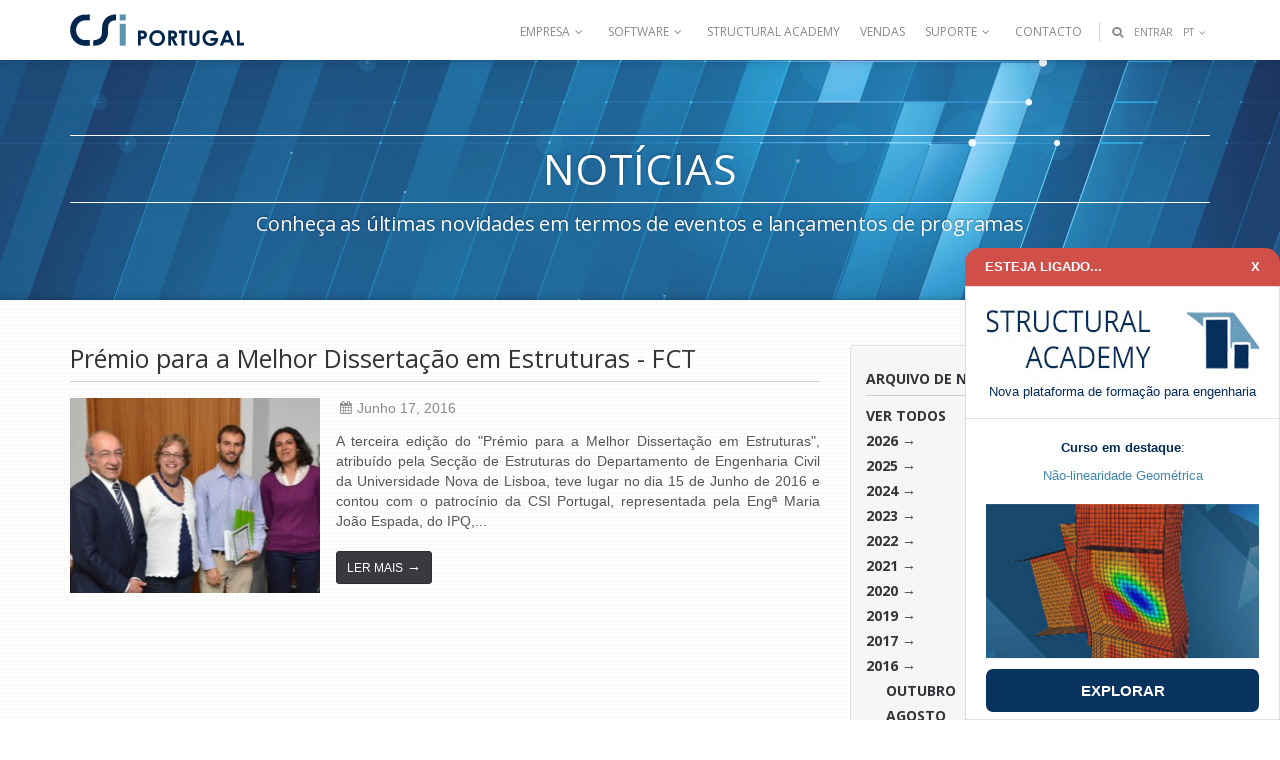

--- FILE ---
content_type: text/html; charset=UTF-8
request_url: https://www.csiportugal.com/csi-news?m=1464735600&acn=newlang&lang=pt
body_size: 6248
content:
<!DOCTYPE html> <html xmlns="http://www.w3.org/1999/xhtml" dir="ltr" lang="en"> <head> <meta http-equiv="X-UA-Compatible" content="IE=edge"> <title>CSI Portugal</title> <meta name="keywords" content="elementos finitos,edifícios,pontes,estruturas especiais,csibridge,sap2000,etabs,safe,eurocódigos,modelação estrutural,bim,dimensionamento estrutural,cálculo estrutural,pormenorização estrutural,formação"> <meta name="description" content="Contamos com colaboradores cuja experiência académica, profissional e internacional lhes permite desenhar um projeto empresarial para dar reposta às necessidades de profissionais, estudantes, professores e empresas que desenvolvem atividade na área de engenharia e projeto de estruturas"> <meta name="copyright" content="IGENMAI"> <meta property="og:title" content="CSI Portugal"> <meta property="og:description" content="Contamos com colaboradores cuja experiência académica, profissional e internacional lhes permite desenhar um projeto empresarial para dar reposta às necessidades de profissionais, estudantes, professores e empresas que desenvolvem atividade na área de engenharia e projeto de estruturas"> <meta property="og:type" content="website" > <meta property="og:url" content="http://www.csiportugal.com/csi-news?m=1464735600&acn=newlang&lang=pt"> <meta property="og:image" content="https://www.csiportugal.com/img/logo-site-pt.png" > <meta name="viewport" content="width=device-width, initial-scale=1.0"> <link rel="shortcut icon" href="https://www.csiportugal.com/favicon.ico"> <link rel="apple-touch-icon" href="https://www.csiportugal.com/img/touch-icon.png"> <link rel="stylesheet" href="https://www.csiportugal.com/css/base.css"> <link rel='stylesheet' href='https://fonts.googleapis.com/css?family=Open+Sans:400,400italic,300,600' type='text/css'> <link rel="stylesheet" href="https://www.csiportugal.com/css/style.css?V1.188"> <link href="https://fonts.googleapis.com/css?family=Open+Sans:400,600,700" rel="stylesheet"> <script async src="https://www.googletagmanager.com/gtag/js?id=UA-133456254-1"></script> <script type="text/javascript">window.dataLayer=window.dataLayer||[];function gtag(){dataLayer.push(arguments);}
gtag('js',new Date());gtag('config','UA-133456254-1');</script> <script type="text/javascript">(function(w,d,s,l,i){w[l]=w[l]||[];w[l].push({'gtm.start':new Date().getTime(),event:'gtm.js'});var f=d.getElementsByTagName(s)[0],j=d.createElement(s),dl=l!='dataLayer'?'&l='+l:'';j.async=true;j.src='https://www.googletagmanager.com/gtm.js?id='+i+dl;f.parentNode.insertBefore(j,f);})(window,document,'script','dataLayer','GTM-MCVSJCQ9');</script> <!--[if lt IE 9]> <script src="https://oss.maxcdn.com/libs/html5shiv/3.7.0/html5shiv.js"></script> <script src="https://oss.maxcdn.com/libs/respond.js/1.4.2/respond.min.js"></script> <![endif]--> <link rel="stylesheet" href="https://www.csiportugal.com/css/news.css"> </head> <body> <div class="viewport"> <div class="page"> <div class="contents"> <a class="sr-only sr-only-focusable" href="#main-content-anchor">Saltar para o conteúdo principal</a> <nav class="topnav"> <section class="megadrop"> <div class="megadrop-close close" data-toggle="megadrop">&times;</div> <div class="container"> <div class="row"> <div class="col-xl-12 col-md-4 hidden-sm"> <h2 class="h5 subsection-header light">Áreas de Atividade</h2> <ul> <li>Venda de Software</li> <li>Desenvolvimento de Software</li> <li>Formação</li> <li>Prestação de serviços e consultoria</li> </ul> </div> <div class="col-xl-12 col-md-4"> <h2 class="h5 subsection-header light hidden-sm">Entrar</h2> <form method="post" action="https://www.csiportugal.com/auth.php" class="form-horizontal form-login"> <input type="hidden" value="1" name="login_from_top"> <input name="login_back_page" type="hidden" value="/csi-news?m=1464735600&acn=newlang&lang=pt"> <div class="form-row mb-sm-10"> <div class="input-group"> <span class="input-group-addon"><i class="icon-user"></i></span> <input type="email" class="form-control" name="client_email" placeholder="Email" value=""> </div> </div> <div class="form-row mb-sm-10"> <div class="input-group"> <span class="input-group-addon"><i class="icon-lock"></i></span> <input title="Password" type="password" class="form-control" name="client_password" placeholder="Password"> </div> </div> <div class="form-cols-row"> <div class="form-col-xs-12 form-col-sm-4 mb-sm-10"> <button type="submit" class="btn btn-info-flt btn-block">Entrar</button> </div> <div class="form-col-xs-12 form-col-sm-8 mb-sm-10"> <p class="help"> <a href="https://www.csiportugal.com/forgot_password.php">Recuperar password &raquo;</a> <br> Ainda não está registado? Registe-se gratuitamente <a href="https://www.csiportugal.com/register.php">Criar uma conta &raquo;</a> </p> </div> </div> </form> </div> <div class="col-xl-12 col-md-4 hidden-sm"> <div class="h5 subsection-header light hidden-sm">Pesquisa</div> <p class="mb-sm-20">Pesquise por Software, Notícias, Artigos, Ofertas de emprego, Eventos ou Tags. Insira a expressão a pesquisar na caixa de texto em baixo.</p> <form method="get" action="https://www.csiportugal.com/search.php" class="form-default"> <div class="form-row mb-sm-10"> <div class="input-group"> <input type="text" class="form-control" placeholder="Search" name="s" title="Search"> <span class="input-group-btn"> <button class="btn btn-default-flt" type="submit"><i class="icon-search"></i></button> </span> </div> </div> </form> </div> </div> </div> </section> <div class="topnav-inner"> <div class="container"> <div class="topnav-header"> <button type="button" class="topnav-toggle" data-toggle="collapse" data-target="#topnav-collapse"> <span class="icon-bar"></span> <span class="icon-bar"></span> <span class="icon-bar"></span> </button> <a class="brand" href="https://www.csiportugal.com"><img alt="www.csiportugal.com" src="https://www.csiportugal.com/img/logo-site-pt.svg" onerror="this.onerror=null; this.src='https://www.csiportugal.com/img/logo-site-pt.png'"></a> </div> <div class="collapse topnav-collapse" id="topnav-collapse"> <ul class="nav topnav-nav"> <li> <a data-toggle="dropdown"> Empresa <span class="caret"></span> </a> <ul class="dropdown-menu dropdown-menu-right"> <li><a tabindex="-1" href="https://www.csiportugal.com/about">Quem Somos</a></li> <li><a tabindex="-1" href="https://www.csiportugal.com/services">Serviços</a></li> <li><a tabindex="-1" href="https://www.csiportugal.com/csi-news">Notícias</a></li> <li><a tabindex="-1" href="https://www.csiportugal.com/events">Eventos</a></li> <li><a tabindex="-1" href="https://www.csiportugal.com/careers">Emprego</a></li> </ul> </li> <li> <a data-toggle="dropdown"> Software <span class="caret"></span> </a> <ul class="dropdown-menu dropdown-menu-right"> <li class="dropdown-header">Software Estrutural & BIM</li> <li class="lvl2"><a tabindex="-1" href="https://www.csiportugal.com/software/4/csi-bridge">CSiBridge</a></li> <li class="lvl2"><a tabindex="-1" href="https://www.csiportugal.com/software/2/sap2000">SAP2000</a></li> <li class="lvl2"><a tabindex="-1" href="https://www.csiportugal.com/software/5/etabs">ETABS</a></li> <li class="lvl2"><a tabindex="-1" href="https://www.csiportugal.com/software/8/safe">SAFE</a></li> <li class="lvl2"><a tabindex="-1" href="https://www.csiportugal.com/software/26/vis">VIS</a></li> <li class="lvl2"><a tabindex="-1" href="https://www.csiportugal.com/software/11/scs">SCS</a></li> <li class="lvl2"><a tabindex="-1" href="https://www.csiportugal.com/software/20/csiplant">CSiPlant</a></li> <li class="lvl2"><a tabindex="-1" href="https://www.csiportugal.com/software/9/csicol">CSiCol</a></li> <li class="lvl2"><a tabindex="-1" href="https://www.csiportugal.com/software/28/3dmacro">3DMacro</a></li> <li class="lvl2"><a tabindex="-1" href="https://www.csiportugal.com/software/6/perform-3d">PERFORM-3D</a></li> <li class="dropdown-header">Software CAD</li> <li class="lvl2"><a tabindex="-1" href="https://www.csiportugal.com/software/23/lusocad">LusoCAD</a></li> <li class="lvl2"><a tabindex="-1" href="https://www.csiportugal.com/software/27/tcpmdt">TcpMDT</a></li> <li class="dropdown-header">Ferramentas</li> <li class="lvl2"><a tabindex="-1" href="https://www.csiportugal.com/software/18/cxclothos">CxCLOTHOS</a></li> <li class="dropdown-header">Plugins</li> <li class="lvl2"><a tabindex="-1" href="https://www.csiportugal.com/software/15/csixrevit">CSiXRevit</a></li> <li class="lvl2"><a tabindex="-1" href="https://www.csiportugal.com/software/24/csixcad">CSiXCAD</a></li> </ul> </li> <li> <a href="https://www.csiportugal.com/estat/394/structural-academy">Structural Academy</a> </li> <li> <a href="https://www.csiportugal.com/sales">Vendas</a> </li> <li> <a data-toggle="dropdown"> Suporte <span class="caret"></span> </a> <ul class="dropdown-menu dropdown-menu-right"> <li><a tabindex="-1" href="https://www.csiportugal.com/estat/30/formacoes">Formação</a></li> <li><a tabindex="-1" href="https://www.csiportugal.com/csi-downloads">Downloads</a></li> <li><a tabindex="-1" href="https://www.csiportugal.com/tech-articles">Tutoriais</a></li> <li><a tabindex="-1" href="https://www.csiportugal.com/tech-support">Apoio Técnico</a></li> <li><a tabindex="-1" href="https://www.csiportugal.com/csiwiki">CSI Wiki</a></li> <li><a tabindex="-1" href="https://www.csiportugal.com/faq">FAQ</a></li> </ul> </li> <li> <a href="https://www.csiportugal.com/contact">Contacto</a> </li> <li class="divider">&nbsp;</li> <li class="user-link"> <a data-toggle="megadrop" class="hidden-sm"><i class="icon-search"></i></a> <form method="post" action="https://www.csiportugal.com/search.php" class="form-default hidden-md"> <div class="input-group"> <input title="Search" type="text" class="form-control" placeholder="Seach" name="s"> <span class="input-group-btn"> <button class="btn btn-default-flt" type="submit"><i class="icon-search"></i></button> </span> </div> </form> </li> <li class="user-link"> <a data-toggle="megadrop"><span class="small">Entrar</span></a> </li> <li class="user-link"> <a data-toggle="dropdown"> <span class="small"> <span class="hidden-md">Português </span> <span class="hidden-sm">PT </span> <span class="caret"></span> </span> </a> <ul class="dropdown-menu dropdown-menu-right"> <li class="active"><a tabindex="-1" href="https://www.csiportugal.com/csi-news?m=1464735600&acn=newlang&lang=pt">Português</a></li> <li><a tabindex="-1" href="https://www.csiespana.com/csi-news?m=1464735600">Espanhol</a></li> </ul> </li> </ul> </div> </div> </div> </nav> <div class="header head-banner"> <div id="head-banner-carousel" class="carousel"> <div class="carousel-inner"> <div class="item active" style="background-image: url(https://www.csiportugal.com/content_media/pages/news.jpg?1459357172)"> <div class="container"> <h1 class="banner-header">Notícias</h1> <h3 class="banner-subheader">Conheça as últimas novidades em termos de eventos e lançamentos de programas</h3> </div> </div> </div> </div> </div> <div class="anchor" id="main-content-anchor"></div> <a class="sr-only sr-only-focusable" href="#footer-anchor">Saltar para o rodapé</a> <div class="section-w"> <div class="container"> <div class="row"> <div class="col-xs-12 col-md-9 col-lg-8 news-list"> <h3 class="news-title"><a href="https://www.csiportugal.com/noticia/93/premio-para-a-melhor-dissertacao-em-estruturas">Prémio para a Melhor Dissertação em Estruturas - FCT</a></h3> <div class="news-body"> <div class="news-infoline"> <div class="share-this addthis_sharing_toolbox" data-url="https://www.csiportugal.com/noticia/93/premio-para-a-melhor-dissertacao-em-estruturas"></div> <script type="text/javascript" src="//s7.addthis.com/js/300/addthis_widget.js#pubid=ra-5582fefd4fe6c521" async></script> <i class="icon-calendar"></i> Junho 17, 2016 </div> <div class="featured-img" style="background-image:url(https://www.csiportugal.com/content_media/contents/93.jpg)"></div> <div class="news-preview-text"> <p style="text-align: justify;">A terceira edição do "Prémio para a Melhor Dissertação em Estruturas", atribuído pela Secção de Estruturas do Departamento de Engenharia Civil da Universidade Nova de Lisboa, teve lugar no dia&nbsp;15 de Junho de 2016 e contou com o patrocínio da&nbsp;CSI Portugal, representada pela Engª Maria João Espada, do&nbsp;IPQ,...</p> </div> <a class="btn btn-inverse-flt btn-sm caps" href="https://www.csiportugal.com/noticia/93/premio-para-a-melhor-dissertacao-em-estruturas">Ler mais<big> &rarr;</big></a> </div> </div> <!-- SIDE COL ------------------------------------- --> <div class="col-xs-12 col-md-3 col-lg-4 sidecol"> <div class="well well-box"> <h6 class="line-header caps">Arquivo de Notícias</h6> <ul class="link-list"> <li > <a class="h6 caps"  href="https://www.csiportugal.com/csi-news">Ver todos</a> </li> <li> <a class="h6 caps expandUL" data-toggle="collapse" href="#months-2026">2026</a> &rarr; <ul class="collapse " id="months-2026"> <li > <a class="h6 caps" href="https://www.csiportugal.com/csi-news?m=1767225600">Janeiro</a> </li> </ul> </li> <li> <a class="h6 caps expandUL" data-toggle="collapse" href="#months-2025">2025</a> &rarr; <ul class="collapse " id="months-2025"> <li ><a class="h6 caps" href="https://www.csiportugal.com/csi-news?m=1761955200">Novembro</a></li> <li ><a class="h6 caps" href="https://www.csiportugal.com/csi-news?m=1759273200">Outubro</a></li> <li ><a class="h6 caps" href="https://www.csiportugal.com/csi-news?m=1756681200">Setembro</a></li> <li ><a class="h6 caps" href="https://www.csiportugal.com/csi-news?m=1751324400">Julho</a></li> <li ><a class="h6 caps" href="https://www.csiportugal.com/csi-news?m=1746054000">Maio</a></li> <li ><a class="h6 caps" href="https://www.csiportugal.com/csi-news?m=1743462000">Abril</a></li> <li ><a class="h6 caps" href="https://www.csiportugal.com/csi-news?m=1740787200">Março</a></li> <li ><a class="h6 caps" href="https://www.csiportugal.com/csi-news?m=1738368000">Fevereiro</a></li> </ul> </li> <li> <a class="h6 caps expandUL" data-toggle="collapse" href="#months-2024">2024</a> &rarr; <ul class="collapse " id="months-2024"> <li ><a class="h6 caps" href="https://www.csiportugal.com/csi-news?m=1733011200">Dezembro</a></li> <li ><a class="h6 caps" href="https://www.csiportugal.com/csi-news?m=1725145200">Setembro</a></li> <li ><a class="h6 caps" href="https://www.csiportugal.com/csi-news?m=1717196400">Junho</a></li> <li ><a class="h6 caps" href="https://www.csiportugal.com/csi-news?m=1711926000">Abril</a></li> <li ><a class="h6 caps" href="https://www.csiportugal.com/csi-news?m=1704067200">Janeiro</a></li> </ul> </li> <li> <a class="h6 caps expandUL" data-toggle="collapse" href="#months-2023">2023</a> &rarr; <ul class="collapse " id="months-2023"> <li ><a class="h6 caps" href="https://www.csiportugal.com/csi-news?m=1701388800">Dezembro</a></li> <li ><a class="h6 caps" href="https://www.csiportugal.com/csi-news?m=1698796800">Novembro</a></li> <li ><a class="h6 caps" href="https://www.csiportugal.com/csi-news?m=1688166000">Julho</a></li> <li ><a class="h6 caps" href="https://www.csiportugal.com/csi-news?m=1682895600">Maio</a></li> <li ><a class="h6 caps" href="https://www.csiportugal.com/csi-news?m=1680303600">Abril</a></li> <li ><a class="h6 caps" href="https://www.csiportugal.com/csi-news?m=1677628800">Março</a></li> <li ><a class="h6 caps" href="https://www.csiportugal.com/csi-news?m=1672531200">Janeiro</a></li> </ul> </li> <li> <a class="h6 caps expandUL" data-toggle="collapse" href="#months-2022">2022</a> &rarr; <ul class="collapse " id="months-2022"> <li ><a class="h6 caps" href="https://www.csiportugal.com/csi-news?m=1669852800">Dezembro</a></li> <li ><a class="h6 caps" href="https://www.csiportugal.com/csi-news?m=1667260800">Novembro</a></li> <li ><a class="h6 caps" href="https://www.csiportugal.com/csi-news?m=1664578800">Outubro</a></li> <li ><a class="h6 caps" href="https://www.csiportugal.com/csi-news?m=1656630000">Julho</a></li> <li ><a class="h6 caps" href="https://www.csiportugal.com/csi-news?m=1654038000">Junho</a></li> <li ><a class="h6 caps" href="https://www.csiportugal.com/csi-news?m=1648767600">Abril</a></li> <li ><a class="h6 caps" href="https://www.csiportugal.com/csi-news?m=1646092800">Março</a></li> <li ><a class="h6 caps" href="https://www.csiportugal.com/csi-news?m=1640995200">Janeiro</a></li> </ul> </li> <li> <a class="h6 caps expandUL" data-toggle="collapse" href="#months-2021">2021</a> &rarr; <ul class="collapse " id="months-2021"> <li ><a class="h6 caps" href="https://www.csiportugal.com/csi-news?m=1635724800">Novembro</a></li> <li ><a class="h6 caps" href="https://www.csiportugal.com/csi-news?m=1633042800">Outubro</a></li> <li ><a class="h6 caps" href="https://www.csiportugal.com/csi-news?m=1630450800">Setembro</a></li> <li ><a class="h6 caps" href="https://www.csiportugal.com/csi-news?m=1625094000">Julho</a></li> <li ><a class="h6 caps" href="https://www.csiportugal.com/csi-news?m=1622502000">Junho</a></li> <li ><a class="h6 caps" href="https://www.csiportugal.com/csi-news?m=1617231600">Abril</a></li> <li ><a class="h6 caps" href="https://www.csiportugal.com/csi-news?m=1614556800">Março</a></li> <li ><a class="h6 caps" href="https://www.csiportugal.com/csi-news?m=1612137600">Fevereiro</a></li> </ul> </li> <li> <a class="h6 caps expandUL" data-toggle="collapse" href="#months-2020">2020</a> &rarr; <ul class="collapse " id="months-2020"> <li ><a class="h6 caps" href="https://www.csiportugal.com/csi-news?m=1604188800">Novembro</a></li> <li ><a class="h6 caps" href="https://www.csiportugal.com/csi-news?m=1598914800">Setembro</a></li> <li ><a class="h6 caps" href="https://www.csiportugal.com/csi-news?m=1596236400">Agosto</a></li> <li ><a class="h6 caps" href="https://www.csiportugal.com/csi-news?m=1593558000">Julho</a></li> <li ><a class="h6 caps" href="https://www.csiportugal.com/csi-news?m=1590966000">Junho</a></li> </ul> </li> <li> <a class="h6 caps expandUL" data-toggle="collapse" href="#months-2019">2019</a> &rarr; <ul class="collapse " id="months-2019"> <li ><a class="h6 caps" href="https://www.csiportugal.com/csi-news?m=1572566400">Novembro</a></li> <li ><a class="h6 caps" href="https://www.csiportugal.com/csi-news?m=1567292400">Setembro</a></li> <li ><a class="h6 caps" href="https://www.csiportugal.com/csi-news?m=1561935600">Julho</a></li> <li ><a class="h6 caps" href="https://www.csiportugal.com/csi-news?m=1559343600">Junho</a></li> <li ><a class="h6 caps" href="https://www.csiportugal.com/csi-news?m=1551398400">Março</a></li> <li ><a class="h6 caps" href="https://www.csiportugal.com/csi-news?m=1548979200">Fevereiro</a></li> <li ><a class="h6 caps" href="https://www.csiportugal.com/csi-news?m=1546300800">Janeiro</a></li> </ul> </li> <li> <a class="h6 caps expandUL" data-toggle="collapse" href="#months-2017">2017</a> &rarr; <ul class="collapse " id="months-2017"> <li ><a class="h6 caps" href="https://www.csiportugal.com/csi-news?m=1512086400">Dezembro</a></li> <li ><a class="h6 caps" href="https://www.csiportugal.com/csi-news?m=1483228800">Janeiro</a></li> </ul> </li> <li> <a class="h6 caps expandUL" data-toggle="collapse" href="#months-2016">2016</a> &rarr; <ul class="collapse in" id="months-2016"> <li ><a class="h6 caps" href="https://www.csiportugal.com/csi-news?m=1475276400">Outubro</a></li> <li ><a class="h6 caps" href="https://www.csiportugal.com/csi-news?m=1470006000">Agosto</a></li> <li ><a class="h6 caps" href="https://www.csiportugal.com/csi-news?m=1467327600">Julho</a></li> <li class="active"><a class="h6 caps" href="https://www.csiportugal.com/csi-news?m=1464735600">Junho</a></li> <li ><a class="h6 caps" href="https://www.csiportugal.com/csi-news?m=1462057200">Maio</a></li> <li ><a class="h6 caps" href="https://www.csiportugal.com/csi-news?m=1459465200">Abril</a></li> <li ><a class="h6 caps" href="https://www.csiportugal.com/csi-news?m=1456790400">Março</a></li> <li ><a class="h6 caps" href="https://www.csiportugal.com/csi-news?m=1454284800">Fevereiro</a></li> <li ><a class="h6 caps" href="https://www.csiportugal.com/csi-news?m=1451606400">Janeiro</a></li> </ul> </li> <li> <a class="h6 caps expandUL" data-toggle="collapse" href="#months-2015">2015</a> &rarr; <ul class="collapse " id="months-2015"> <li ><a class="h6 caps" href="https://www.csiportugal.com/csi-news?m=1448928000">Dezembro</a></li> <li ><a class="h6 caps" href="https://www.csiportugal.com/csi-news?m=1446336000">Novembro</a></li> <li ><a class="h6 caps" href="https://www.csiportugal.com/csi-news?m=1443654000">Outubro</a></li> <li ><a class="h6 caps" href="https://www.csiportugal.com/csi-news?m=1427842800">Abril</a></li> </ul> </li> <li> <a class="h6 caps expandUL" data-toggle="collapse" href="#months-2014">2014</a> &rarr; <ul class="collapse " id="months-2014"> <li ><a class="h6 caps" href="https://www.csiportugal.com/csi-news?m=1414800000">Novembro</a></li> <li ><a class="h6 caps" href="https://www.csiportugal.com/csi-news?m=1412118000">Outubro</a></li> <li ><a class="h6 caps" href="https://www.csiportugal.com/csi-news?m=1409526000">Setembro</a></li> <li ><a class="h6 caps" href="https://www.csiportugal.com/csi-news?m=1404169200">Julho</a></li> </ul> </li> <li><a class="h6 backlink" href="https://www.csiportugal.com/csi-news">&larr;&nbsp;&nbsp;Ver todos</a></li> </ul> </div> <div class="well well-box"> <h6 class="line-header caps">Últimos Lançamentos</h6> <ul class="suggestion-list"> <li> <h5> <a href="https://www.csiportugal.com/lancamento/438/vis-v19.0.0">VIS v19.0.0</a> </h5> </li> <li> <h5> <a href="https://www.csiportugal.com/lancamento/436/csicol-v12.0.0">CSiCol v12.0.0</a> </h5> </li> <li> <h5> <a href="https://www.csiportugal.com/lancamento/432/etabs-v23.0.0">ETABS v23.0.0</a> </h5> </li> </ul> </div> <div class="tag-list"> <a class="label label-lg label-info" href="https://www.csiportugal.com/csi-news?tag=SAP2000&m=1464735600">SAP2000 </a> <a class="label label-lg label-info" href="https://www.csiportugal.com/csi-news?tag=FCT&m=1464735600">FCT </a> </div> </div> </div> </div> </div> </div> <div class="footer"> <div class="container"> <div class="anchor" id="footer-anchor"></div> <div class="row"> <div class="footer-links"> <div class="row"> <ul> <li class="footer-header">Sobre</li> <li><a href="https://www.csiportugal.com/about">Empresa</a></li> <li><a href="https://www.csiportugal.com/contact">Contactos</a></li> <li><a href="https://www.csiportugal.com/careers">Emprego</a></li> </ul> <ul> <li class="footer-header">Produtos</li> <li><a href="https://www.csiportugal.com/software/4/csi-bridge">CSiBridge</a></li> <li><a href="https://www.csiportugal.com/software/2/sap2000">SAP2000</a></li> <li><a href="https://www.csiportugal.com/software/5/etabs">ETABS</a></li> <li><a href="https://www.csiportugal.com/software/8/safe">SAFE</a></li> <li><a href="https://www.csiportugal.com/software/26/vis">VIS</a></li> <li><a href="https://www.csiportugal.com/software/11/scs">SCS</a></li> <li><a href="https://www.csiportugal.com/software/20/csiplant">CSiPlant</a></li> </ul> <ul> <li class="footer-header">Serviços</li> <li><a href="https://www.csiportugal.com/estat/26/csi-expert-consulting">CSI Expert Consulting</a></li> <li><a href="https://www.csiportugal.com/estat/29/desenvolvimento-a-medida">Desenvolvimento à medida</a></li> <li><a href="https://www.csiportugal.com/estat/30/formacoes">Formação</a></li> <li class="footer-header">Vendas</li> <li><a href="https://www.csiportugal.com/sale-support">Pedido de Informação</a></li> </ul> <ul> <li class="footer-header">Suporte</li> <li><a href="https://structuralacademy.com/pt">Structural Academy</a></li> <li><a href="https://www.csiportugal.com/evaluation-versions">Versões de Avaliação</a></li> <li><a href="https://www.csiportugal.com/tech-articles">Tutoriais</a></li> <li><a href="https://www.csiportugal.com/csiwiki">CSI Wiki</a></li> <li><a href="https://www.csiportugal.com/faq">FAQ</a></li> <li><a href="https://www.csiportugal.com/tech-support">Apoio Técnico</a></li> </ul> </div> </div> <div class="footer-social"> <div class="footer-header">Fique em Contacto</div> <div class="row"> <div class="footer-social-col"> <div class="footer-newsletter"> <p>Subscreva a nossa Newsletter</p> <div class="wrap"> <input id="client_email_base_form" type="text" name="client_email" class="form-control" placeholder="endereco@email.com" title="E-mail"> <button data-toggle="modal" data-target="#modal_ajax" onClick="ajaxcall('https://www.csiportugal.com/ajax/newsletter_signup.php', '#modal_ajax', $('#client_email_base_form').serialize());" type="button" class="btn btn-info"><i class="icon-play"></i></button> </div> </div> </div> <div class="footer-social-col"> <a target="_blank" href="https://www.facebook.com/pages/CSIPortugal/432008620270121?ref=br_rs"><span class="circle-icon circle-inverse"><i class="icon-facebook"></i></span></a>&nbsp;&nbsp; <a target="_blank" href="https://www.linkedin.com/company/5055814?trk=tyah&trkInfo=clickedVertical%3Acompany%2Cidx%3A1-1-1%2CtarId%3A1429617253698%2Ctas%3Acsi%20portugal"><span class="circle-icon circle-inverse"><i class="icon-linkedin"></i></span></a>&nbsp;&nbsp; <a target="_blank" href="https://twitter.com/CSI_Portugal"><span class="circle-icon circle-inverse"><i class="icon-twitter"></i></span></a> </div> </div> </div> </div> <div class="row"> <div class="col-xs-12"> <div class="copyright"> 2026 &copy; IGENMAI &nbsp;|&nbsp; <a href="https://www.csiportugal.com/tos">Termos e Condições</a> &nbsp;|&nbsp; <a href="https://www.csiportugal.com/estat/153/politica-de-privacidade">Política de privacidade</a> <div class="share"> <strong>Partilhe esta Página&nbsp;&nbsp;</strong> <div class="share-this addthis_sharing_toolbox"></div> <script type="text/javascript" src="//s7.addthis.com/js/300/addthis_widget.js#pubid=ra-5582fefd4fe6c521" async="async"></script> <!-- fixed add this --> <script type="text/javascript" src="//s7.addthis.com/js/300/addthis_widget.js#pubid=ra-5582fefd4fe6c521" async="async"></script> </div> </div> </div> </div> </div> </div> <div id="modal_login" class="modal fade" tabindex="-1" role="dialog" aria-hidden="true"> <div class="modal-dialog modal-sm"> <div class="modal-content"> <form method="post" action="https://www.csiportugal.com/auth.php" class="form-default form-login"> <div class="modal-header"> <button type="button" class="close" data-dismiss="modal"><span>&times;</span></button> <div class="h5 modal-title">Login</div> </div> <div class="modal-body"> <input name="login_back_page" type="hidden" value="/csi-news?m=1464735600&acn=newlang&lang=pt"> <div class="form-row"> <div class="input-group"> <span class="input-group-addon"><i class="icon-user"></i></span> <input type="email" class="form-control" name="client_email" placeholder="Email" value="" title="E-mail"> </div> </div> <div class="form-row"> <div class="input-group"> <label for="client_password" style="display: none;">Password</label> <span class="input-group-addon"><i class="icon-lock"></i></span> <input type="password" class="form-control" id="client_password" name="client_password" placeholder="Password" title="Password"> </div> </div> <div class="form-row"> <button type="submit" class="btn btn-info-flt btn-block">Login</button> </div> <div class="form-row"> <a href="https://www.csiportugal.com/forgot_password.php">Recuperar password &raquo;</a> <br> Ainda não está registado? Registe-se gratuitamente <a href="https://www.csiportugal.com/register.php">Criar uma conta &raquo;</a> </div> </div> </form> </div> </div> </div> <div id="modal_ajax" class="modal fade" tabindex="-1" role="dialog" aria-hidden="true"></div> <script defer src="https://www.csiportugal.com/js/jquery.min.js"></script> <script defer src="https://www.csiportugal.com/js/base.min.js"></script> <script type="text/javascript">function ajaxcall(my_url,my_div,my_data){$.ajax({url:my_url,data:my_data,type:'get',crossDomain:true,success:function(output){$(my_div).html(output);}});};</script> <script defer src="https://www.csiportugal.com/js/anchor_padding.js?v1.58"></script> <script defer src="https://www.csiportugal.com/js/fixed-newsletter.js?v1.7"></script> <script defer src="https://www.csiportugal.com/js/app.js?v4.6"></script> <script defer src="https://www.csiportugal.com/js/sleekslider.min.js"></script> <!-- Piwik --> <script type="text/javascript">var _paq=_paq||[];_paq.push(['trackPageView']);_paq.push(['enableLinkTracking']);(function(){var u="//www.csiportugal.com/piwik/";_paq.push(['setTrackerUrl',u+'piwik.php']);_paq.push(['setSiteId',1]);var d=document,g=d.createElement('script'),s=d.getElementsByTagName('script')[0];g.type='text/javascript';g.async=true;g.defer=true;g.src='https://www.csiportugal.com/piwik/piwik.js';s.parentNode.insertBefore(g,s);})();</script> <noscript><p><img src="//www.csiportugal.com/piwik/piwik.php?idsite=1" style="border:0;" alt="Piwik" /></p></noscript> <!-- FIXED NEWSLETTER --> <div class="box-newsletter" id="newsletter-box" style="display: none;"> <div class="top"><span>Esteja ligado...</span> <a href="#" id="closeButton_newsletter">x</a></div> <div class="content"> <a href="https://structuralacademy.com"><img src="https://www.csiportugal.com/img/sa_logo.png"></a> <p>Nova plataforma de formação para engenharia</p> </div> <div class="content" style="border-top: none;"> <p><b>Curso em destaque</b>: </p> <a href="https://structuralacademy.com/course/pt/detail/nao-linearidade-geometrica">Não-linearidade Geométrica</a> <br><br> <a id="footer_newspopup_img" href="https://structuralacademy.com/course/pt/detail/nao-linearidade-geometrica"><img src="https://www.csiportugal.com/img/sa_curso.png"></a> <a href="https://structuralacademy.com" class="btn">EXPLORAR</a> </div> </div> <script type="text/javascript">window.onload=function(){show_newsletter_box();};</script> <noscript><iframe src="https://www.googletagmanager.com/ns.html?id=GTM-MCVSJCQ9" height="0" width="0" style="display:none;visibility:hidden"></iframe></noscript> </div> </div> </body> </html>